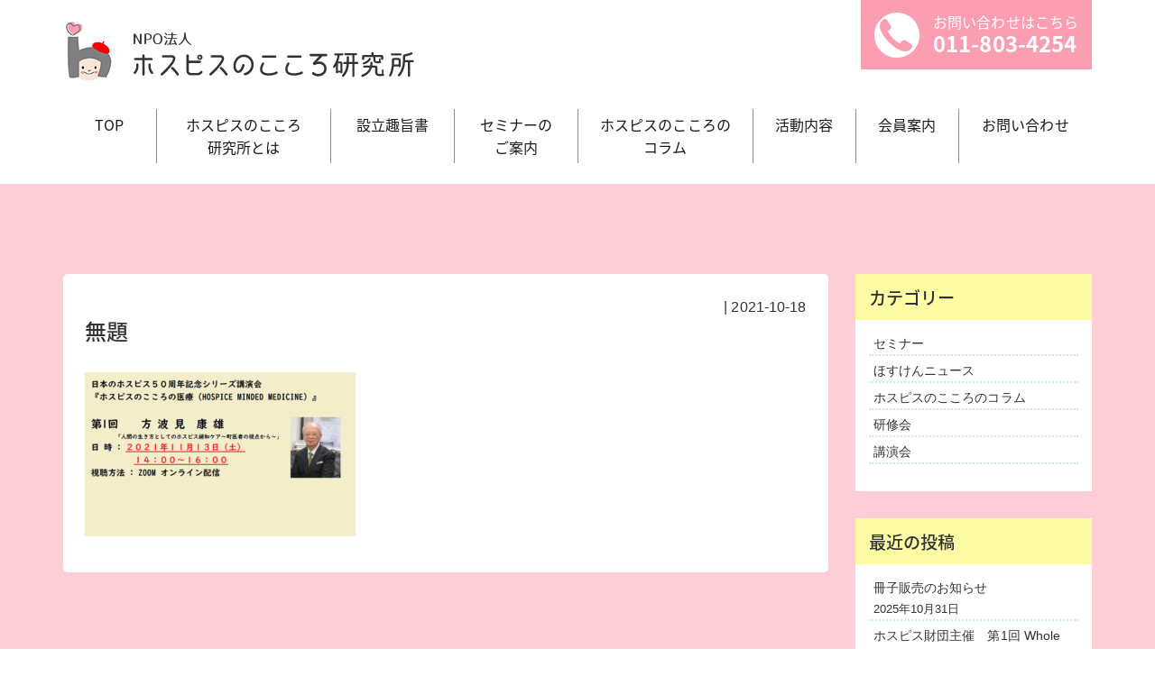

--- FILE ---
content_type: text/html; charset=UTF-8
request_url: https://hospice-kokoro.com/%E7%84%A1%E9%A1%8C-4/
body_size: 7662
content:
<!DOCTYPE html>
<html lang="ja"
	prefix="og: https://ogp.me/ns#" >
<head>
<meta http-equiv="X-UA-Compatible" content="IE=edge,chrome=1">
<meta charset="UTF-8">
<meta name="viewport" content="width=device-width, initial-scale=1.0" />
<meta name="author" content="NPO法人 ホスピスのこころ研究所">

<link rel="shortcut icon" href="">
<!-- BootstrapのCSS読み込み -->
<link rel="stylesheet" href="https://hospice-kokoro.com/wp/wp-content/themes/hospice/lib/css/bootstrap.min.css">
<!-- グリッドシステムCSS読み込み -->
<link rel="stylesheet" href="https://hospice-kokoro.com/wp/wp-content/themes/hospice/lib/css/bootstrap-grid.min.css">
<!-- リセットCSS読み込み -->
<link rel="stylesheet" href="https://hospice-kokoro.com/wp/wp-content/themes/hospice/lib/css/bootstrap-reboot.min.css">

<link rel="stylesheet" href="https://hospice-kokoro.com/wp/wp-content/themes/hospice/style.css" media="all" />
<link rel="alternate" type="application/atom+xml" title="NPO法人 ホスピスのこころ研究所 Atom Feed" href="https://hospice-kokoro.com/feed/atom/" />
<link rel="alternate" type="application/rss+xml" title="NPO法人 ホスピスのこころ研究所 RSS Feed" href="https://hospice-kokoro.com/feed/" />
<link rel="pingback" href="" />
<link href="https://use.fontawesome.com/releases/v5.0.6/css/all.css" rel="stylesheet">

		<!-- All in One SEO 4.1.3.4 -->
		<title>無題 | NPO法人 ホスピスのこころ研究所</title>
		<meta property="og:site_name" content="NPO法人 ホスピスのこころ研究所" />
		<meta property="og:type" content="article" />
		<meta property="og:title" content="無題 | NPO法人 ホスピスのこころ研究所" />
		<meta property="og:image" content="https://hospice-kokoro.com/wp/wp-content/uploads/2021/10/0d40a5e4a645fc6b96e767d64ac0878e-2.png" />
		<meta property="og:image:secure_url" content="https://hospice-kokoro.com/wp/wp-content/uploads/2021/10/0d40a5e4a645fc6b96e767d64ac0878e-2.png" />
		<meta property="og:image:width" content="1170" />
		<meta property="og:image:height" content="708" />
		<meta property="article:published_time" content="2021-10-18T01:54:40Z" />
		<meta property="article:modified_time" content="2021-10-18T01:54:40Z" />
		<meta name="twitter:card" content="summary" />
		<meta name="twitter:domain" content="hospice-kokoro.com" />
		<meta name="twitter:title" content="無題 | NPO法人 ホスピスのこころ研究所" />
		<meta name="twitter:image" content="https://hospice-kokoro.com/wp/wp-content/uploads/2021/10/0d40a5e4a645fc6b96e767d64ac0878e-2.png" />
		<script type="application/ld+json" class="aioseo-schema">
			{"@context":"https:\/\/schema.org","@graph":[{"@type":"WebSite","@id":"https:\/\/hospice-kokoro.com\/#website","url":"https:\/\/hospice-kokoro.com\/","name":"NPO\u6cd5\u4eba \u30db\u30b9\u30d4\u30b9\u306e\u3053\u3053\u308d\u7814\u7a76\u6240","description":"\u30db\u30b9\u30d4\u30b9\u306e\u3053\u3053\u308d\u7814\u7a76\u6240\u306f\u3001\u533b\u7642\u30fb\u4ecb\u8b77\u30fb\u798f\u7949\u95a2\u4fc2\u8005\u30fb\u5e02\u6c11\u306e\u307f\u306a\u3055\u307e\u306b\u5bfe\u3057\u3001\u30db\u30b9\u30d4\u30b9\u7de9\u548c\u30b1\u30a2\u306e\u7cbe\u795e\u3067\u3042\u308b\u300c\u30db\u30b9\u30d4\u30b9\u306e\u3053\u3053\u308d\u300d\u3092\u5e83\u3081\u308b\u305f\u3081\u306e\u6d3b\u52d5\u3092\u884c\u3044\u3001\u3088\u308a\u826f\u3044\u533b\u7642\u3068\u798f\u7949\u3092\u5b9f\u73fe\u3059\u308b\u304a\u624b\u4f1d\u3044\u3092\u3057\u307e\u3059\u3002\u7814\u7a76\u30fb\u8b1b\u6f14\u4f1a\u30fb\u30bb\u30df\u30ca\u30fc\u30fb\u6559\u80b2\u30fb\u4eba\u6750\u80b2\u6210\u3001\u6a5f\u95a2\u7d19\u306a\u3069\u306e\u767a\u520a\u30fb\u767a\u884c","publisher":{"@id":"https:\/\/hospice-kokoro.com\/#organization"}},{"@type":"Organization","@id":"https:\/\/hospice-kokoro.com\/#organization","name":"NPO\u6cd5\u4eba \u30db\u30b9\u30d4\u30b9\u306e\u3053\u3053\u308d\u7814\u7a76\u6240","url":"https:\/\/hospice-kokoro.com\/"},{"@type":"BreadcrumbList","@id":"https:\/\/hospice-kokoro.com\/%e7%84%a1%e9%a1%8c-4\/#breadcrumblist","itemListElement":[{"@type":"ListItem","@id":"https:\/\/hospice-kokoro.com\/#listItem","position":"1","item":{"@type":"WebPage","@id":"https:\/\/hospice-kokoro.com\/","name":"\u30db\u30fc\u30e0","description":"\u30db\u30b9\u30d4\u30b9\u306e\u3053\u3053\u308d\u7814\u7a76\u6240\u306f\u3001\u533b\u7642\u30fb\u4ecb\u8b77\u30fb\u798f\u7949\u95a2\u4fc2\u8005\u30fb\u5e02\u6c11\u306e\u307f\u306a\u3055\u307e\u306b\u5bfe\u3057\u3001\u30db\u30b9\u30d4\u30b9\u7de9\u548c\u30b1\u30a2\u306e\u7cbe\u795e\u3067\u3042\u308b\u300c\u30db\u30b9\u30d4\u30b9\u306e\u3053\u3053\u308d\u300d\u3092\u5e83\u3081\u308b\u305f\u3081\u306e\u6d3b\u52d5\u3092\u884c\u3044\u3001\u3088\u308a\u826f\u3044\u533b\u7642\u3068\u798f\u7949\u3092\u5b9f\u73fe\u3059\u308b\u304a\u624b\u4f1d\u3044\u3092\u3057\u307e\u3059\u3002\u7814\u7a76\u30fb\u8b1b\u6f14\u4f1a\u30fb\u30bb\u30df\u30ca\u30fc\u30fb\u6559\u80b2\u30fb\u4eba\u6750\u80b2\u6210\u3001\u6a5f\u95a2\u7d19\u306a\u3069\u306e\u767a\u520a\u30fb\u767a\u884c","url":"https:\/\/hospice-kokoro.com\/"},"nextItem":"https:\/\/hospice-kokoro.com\/%e7%84%a1%e9%a1%8c-4\/#listItem"},{"@type":"ListItem","@id":"https:\/\/hospice-kokoro.com\/%e7%84%a1%e9%a1%8c-4\/#listItem","position":"2","item":{"@type":"WebPage","@id":"https:\/\/hospice-kokoro.com\/%e7%84%a1%e9%a1%8c-4\/","name":"\u7121\u984c","url":"https:\/\/hospice-kokoro.com\/%e7%84%a1%e9%a1%8c-4\/"},"previousItem":"https:\/\/hospice-kokoro.com\/#listItem"}]},{"@type":"Person","@id":"https:\/\/hospice-kokoro.com\/author\/kokoro\/#author","url":"https:\/\/hospice-kokoro.com\/author\/kokoro\/","name":"kokoro","image":{"@type":"ImageObject","@id":"https:\/\/hospice-kokoro.com\/%e7%84%a1%e9%a1%8c-4\/#authorImage","url":"https:\/\/secure.gravatar.com\/avatar\/3c1071042a60f223ef03407e9bcd6756?s=96&d=mm&r=g","width":"96","height":"96","caption":"kokoro"}},{"@type":"ItemPage","@id":"https:\/\/hospice-kokoro.com\/%e7%84%a1%e9%a1%8c-4\/#itempage","url":"https:\/\/hospice-kokoro.com\/%e7%84%a1%e9%a1%8c-4\/","name":"\u7121\u984c | NPO\u6cd5\u4eba \u30db\u30b9\u30d4\u30b9\u306e\u3053\u3053\u308d\u7814\u7a76\u6240","inLanguage":"ja","isPartOf":{"@id":"https:\/\/hospice-kokoro.com\/#website"},"breadcrumb":{"@id":"https:\/\/hospice-kokoro.com\/%e7%84%a1%e9%a1%8c-4\/#breadcrumblist"},"author":"https:\/\/hospice-kokoro.com\/author\/kokoro\/#author","creator":"https:\/\/hospice-kokoro.com\/author\/kokoro\/#author","datePublished":"2021-10-18T01:54:40+09:00","dateModified":"2021-10-18T01:54:40+09:00"}]}
		</script>
		<!-- All in One SEO -->

<link rel='dns-prefetch' href='//ajax.googleapis.com' />
<link rel='dns-prefetch' href='//yubinbango.github.io' />
<link rel='dns-prefetch' href='//s.w.org' />
		<script type="text/javascript">
			window._wpemojiSettings = {"baseUrl":"https:\/\/s.w.org\/images\/core\/emoji\/13.1.0\/72x72\/","ext":".png","svgUrl":"https:\/\/s.w.org\/images\/core\/emoji\/13.1.0\/svg\/","svgExt":".svg","source":{"concatemoji":"https:\/\/hospice-kokoro.com\/wp\/wp-includes\/js\/wp-emoji-release.min.js"}};
			!function(e,a,t){var n,r,o,i=a.createElement("canvas"),p=i.getContext&&i.getContext("2d");function s(e,t){var a=String.fromCharCode;p.clearRect(0,0,i.width,i.height),p.fillText(a.apply(this,e),0,0);e=i.toDataURL();return p.clearRect(0,0,i.width,i.height),p.fillText(a.apply(this,t),0,0),e===i.toDataURL()}function c(e){var t=a.createElement("script");t.src=e,t.defer=t.type="text/javascript",a.getElementsByTagName("head")[0].appendChild(t)}for(o=Array("flag","emoji"),t.supports={everything:!0,everythingExceptFlag:!0},r=0;r<o.length;r++)t.supports[o[r]]=function(e){if(!p||!p.fillText)return!1;switch(p.textBaseline="top",p.font="600 32px Arial",e){case"flag":return s([127987,65039,8205,9895,65039],[127987,65039,8203,9895,65039])?!1:!s([55356,56826,55356,56819],[55356,56826,8203,55356,56819])&&!s([55356,57332,56128,56423,56128,56418,56128,56421,56128,56430,56128,56423,56128,56447],[55356,57332,8203,56128,56423,8203,56128,56418,8203,56128,56421,8203,56128,56430,8203,56128,56423,8203,56128,56447]);case"emoji":return!s([10084,65039,8205,55357,56613],[10084,65039,8203,55357,56613])}return!1}(o[r]),t.supports.everything=t.supports.everything&&t.supports[o[r]],"flag"!==o[r]&&(t.supports.everythingExceptFlag=t.supports.everythingExceptFlag&&t.supports[o[r]]);t.supports.everythingExceptFlag=t.supports.everythingExceptFlag&&!t.supports.flag,t.DOMReady=!1,t.readyCallback=function(){t.DOMReady=!0},t.supports.everything||(n=function(){t.readyCallback()},a.addEventListener?(a.addEventListener("DOMContentLoaded",n,!1),e.addEventListener("load",n,!1)):(e.attachEvent("onload",n),a.attachEvent("onreadystatechange",function(){"complete"===a.readyState&&t.readyCallback()})),(n=t.source||{}).concatemoji?c(n.concatemoji):n.wpemoji&&n.twemoji&&(c(n.twemoji),c(n.wpemoji)))}(window,document,window._wpemojiSettings);
		</script>
		<style type="text/css">
img.wp-smiley,
img.emoji {
	display: inline !important;
	border: none !important;
	box-shadow: none !important;
	height: 1em !important;
	width: 1em !important;
	margin: 0 .07em !important;
	vertical-align: -0.1em !important;
	background: none !important;
	padding: 0 !important;
}
</style>
	<link rel='stylesheet' id='wp-block-library-css'  href='https://hospice-kokoro.com/wp/wp-includes/css/dist/block-library/style.min.css?ver=5.8.12' type='text/css' media='all' />
<link rel='stylesheet' id='foobox-free-min-css'  href='https://hospice-kokoro.com/wp/wp-content/plugins/foobox-image-lightbox/free/css/foobox.free.min.css?ver=2.7.16' type='text/css' media='all' />
<script type='text/javascript' src='//ajax.googleapis.com/ajax/libs/jquery/2.1.1/jquery.min.js' id='jquery-js'></script>
<script type='text/javascript' src='https://hospice-kokoro.com/wp/wp-content/themes/hospice/lib/js/bootstrap.min.js' id='bootstrap-js'></script>
<script type='text/javascript' src='https://hospice-kokoro.com/wp/wp-content/themes/hospice/lib/js/popper.min.js' id='popper-js'></script>
<script type='text/javascript' src='https://hospice-kokoro.com/wp/wp-content/themes/hospice/js/pagetop.js' id='pagetop-js'></script>
<script type='text/javascript' src='https://hospice-kokoro.com/wp/wp-content/themes/hospice/js/tel.js' id='tel-js'></script>
<script type='text/javascript' id='foobox-free-min-js-before'>
/* Run FooBox FREE (v2.7.16) */
var FOOBOX = window.FOOBOX = {
	ready: true,
	disableOthers: false,
	o: {wordpress: { enabled: true }, countMessage:'image %index of %total', excludes:'.fbx-link,.nofoobox,.nolightbox,a[href*="pinterest.com/pin/create/button/"]', affiliate : { enabled: false }},
	selectors: [
		".gallery", ".wp-block-gallery", ".wp-caption", ".wp-block-image", "a:has(img[class*=wp-image-])", ".foobox"
	],
	pre: function( $ ){
		// Custom JavaScript (Pre)
		
	},
	post: function( $ ){
		// Custom JavaScript (Post)
		
		// Custom Captions Code
		
	},
	custom: function( $ ){
		// Custom Extra JS
		
	}
};
</script>
<script type='text/javascript' src='https://hospice-kokoro.com/wp/wp-content/plugins/foobox-image-lightbox/free/js/foobox.free.min.js' id='foobox-free-min-js'></script>
<link rel="https://api.w.org/" href="https://hospice-kokoro.com/wp-json/" /><link rel="alternate" type="application/json" href="https://hospice-kokoro.com/wp-json/wp/v2/media/1409" /><link rel="alternate" type="application/json+oembed" href="https://hospice-kokoro.com/wp-json/oembed/1.0/embed?url=https%3A%2F%2Fhospice-kokoro.com%2F%25e7%2584%25a1%25e9%25a1%258c-4%2F" />
<link rel="alternate" type="text/xml+oembed" href="https://hospice-kokoro.com/wp-json/oembed/1.0/embed?url=https%3A%2F%2Fhospice-kokoro.com%2F%25e7%2584%25a1%25e9%25a1%258c-4%2F&#038;format=xml" />

<link rel="stylesheet" href="https://hospice-kokoro.com/wp/wp-content/plugins/count-per-day/counter.css" type="text/css" />
<script>
    jQuery(function($) {
        $('.mw_wp_form form').attr('class', 'h-adr');
    });
</script>

</head>

<body class="attachment attachment-template-default single single-attachment postid-1409 attachmentid-1409 attachment-png metaslider-plugin">

<header class="container">
	<div class="d-md-flex justify-content-between">
		<h1 class="col-xs">
			<a href="https://hospice-kokoro.com">
				<img class="img-fluid d-block over" src="https://hospice-kokoro.com/wp/wp-content/themes/hospice/images/logo01.png" alt="NPO法人 ホスピスのこころ研究所">
			</a>
		</h1>

		<div class="contact-box col-xs">
			<div class="tel-area">
        お問い合わせはこちら
        <span>011-803-4254</span>
			</div>
		</div>
	</div>
  <div id="link" class="navi-area">
  <nav class="navbar navbar-expand-md navbar-light">
    <button class="navbar-toggler" type="button" data-toggle="collapse" data-target="#navbarNav4" aria-controls="navbarNav4" aria-expanded="false" aria-label="Toggle navigation">
      <span class="navbar-toggler-icon"></span>
      <span class="">menu</span>
    </button>

    <div class="collapse navbar-collapse" id="navbarNav4">
      <ul class="navbar-nav flex-wrap">
        <li class="nav-item active">
          <a class="nav-link" href="https://hospice-kokoro.com">TOP</a>
        </li>
        <li class="nav-item active">
          <a class="nav-link" href="https://hospice-kokoro.com/#about">ホスピスのこころ<span class="tb-br">研究所とは</span></a>
        </li>
        <li class="nav-item active">
          <a class="nav-link" href="https://hospice-kokoro.com/prospectus">設立趣旨書</a>
        </li>
        <li class="nav-item active">
          <a class="nav-link" href="https://hospice-kokoro.com/#seminar">セミナーの<span class="tb-br">ご案内</span></a>
        </li>
        <li class="nav-item active">
          <a class="nav-link" href="https://hospice-kokoro.com/category/kokoro-column">ホスピスのこころの<span class="tb-br">コラム</span></a>
        </li>
        <li class="nav-item active">
          <a class="nav-link" href="https://hospice-kokoro.com/#activity">活動内容</a>
        </li>
        <li class="nav-item active">
          <a class="nav-link" href="https://hospice-kokoro.com/#member">会員案内</a>
        </li>
        <li class="nav-item active">
          <a class="nav-link" href="https://hospice-kokoro.com/#inquiry">お問い合わせ</a>
        </li>
      </ul>
    </div>
  </nav>
</div>
</header>

<div class="inner-news">
<div class="container">

	<div class="d-md-flex row">
	  <article class="col-md-9 col-12 mb-5">
      <section class="news-content mb-5 p-4">
          					<div class="text-right"> | 2021-10-18</div>
					<h2 class="pb-4 f-24-2">無題</h2>
          <div class="block-s">
						              <p class="attachment"><a href='https://hospice-kokoro.com/wp/wp-content/uploads/2021/10/0d40a5e4a645fc6b96e767d64ac0878e-2.png'><img width="300" height="182" src="https://hospice-kokoro.com/wp/wp-content/uploads/2021/10/0d40a5e4a645fc6b96e767d64ac0878e-2-300x182.png" class="attachment-medium size-medium" alt="" loading="lazy" srcset="https://hospice-kokoro.com/wp/wp-content/uploads/2021/10/0d40a5e4a645fc6b96e767d64ac0878e-2-300x182.png 300w, https://hospice-kokoro.com/wp/wp-content/uploads/2021/10/0d40a5e4a645fc6b96e767d64ac0878e-2-1024x620.png 1024w, https://hospice-kokoro.com/wp/wp-content/uploads/2021/10/0d40a5e4a645fc6b96e767d64ac0878e-2-370x225.png 370w, https://hospice-kokoro.com/wp/wp-content/uploads/2021/10/0d40a5e4a645fc6b96e767d64ac0878e-2-768x465.png 768w, https://hospice-kokoro.com/wp/wp-content/uploads/2021/10/0d40a5e4a645fc6b96e767d64ac0878e-2.png 1170w" sizes="(max-width: 300px) 100vw, 300px" /></a></p>
          </div>

                </section>
	  </article>
		<div class="col-md-3 col-12">
			<div class="sidebar">
    <div class="box1"><div id="categories-2" class="widget widget_categories"><h3>カテゴリー</h3>
			<ul>
					<li class="cat-item cat-item-3"><a href="https://hospice-kokoro.com/category/seminar/">セミナー</a>
</li>
	<li class="cat-item cat-item-1"><a href="https://hospice-kokoro.com/category/news/">ほすけんニュース</a>
</li>
	<li class="cat-item cat-item-8"><a href="https://hospice-kokoro.com/category/kokoro-column/">ホスピスのこころのコラム</a>
</li>
	<li class="cat-item cat-item-5"><a href="https://hospice-kokoro.com/category/workshop/">研修会</a>
</li>
	<li class="cat-item cat-item-4"><a href="https://hospice-kokoro.com/category/lecture/">講演会</a>
</li>
			</ul>

			</div></div>
		<div class="box1"><div id="recent-posts-2" class="widget widget_recent_entries">
		<h3>最近の投稿</h3>
		<ul>
											<li>
					<a href="https://hospice-kokoro.com/2025/10/31/%e5%86%8a%e5%ad%90%e8%b2%a9%e5%a3%b2%e3%81%ae%e3%81%8a%e7%9f%a5%e3%82%89%e3%81%9b/">冊子販売のお知らせ</a>
											<span class="post-date">2025年10月31日</span>
									</li>
											<li>
					<a href="https://hospice-kokoro.com/2025/07/29/%e3%83%9b%e3%82%b9%e3%83%94%e3%82%b9%e8%b2%a1%e5%9b%a3%e4%b8%bb%e5%82%ac%e3%80%80%e7%ac%ac1%e5%9b%9e-whole-person-care%e3%82%bb%e3%83%9f%e3%83%8a%e3%83%bc%e3%81%ae%e3%81%94%e6%a1%88%e5%86%85/">ホスピス財団主催　第1回 Whole Person Careセミナーのお知らせ</a>
											<span class="post-date">2025年7月29日</span>
									</li>
											<li>
					<a href="https://hospice-kokoro.com/2025/05/12/%e5%89%8d%e9%87%8e%e5%ae%8f%e3%81%aemind-and-heart%e3%80%80%e7%ac%ac8%e5%9b%9e/">前野宏のMind and Heart　第8回</a>
											<span class="post-date">2025年5月12日</span>
									</li>
											<li>
					<a href="https://hospice-kokoro.com/2025/03/18/%e7%97%85%e8%80%85%e3%82%92%e6%94%af%e3%81%88%e3%82%8b%e9%9f%b3%e6%a5%bd%e3%80%80%e8%ac%9b%e6%bc%94%ef%bc%86%e3%82%b3%e3%83%b3%e3%82%b5%e3%83%bc%e3%83%88/">病者を支える音楽　講演＆コンサート</a>
											<span class="post-date">2025年3月18日</span>
									</li>
											<li>
					<a href="https://hospice-kokoro.com/2024/06/14/%e6%96%b9%e6%b3%a2%e8%a6%8b-%e5%ba%b7%e9%9b%84-%e5%85%88%e7%94%9f%e3%80%8c%e5%8c%bb%e7%99%82%e3%81%a8%e3%81%af%e4%bd%95%e3%81%8b%e3%80%8d%e5%87%ba%e7%89%88%e8%a8%98%e5%bf%b5%e8%ac%9b%e6%bc%94%e4%bc%9a/">方波見 康雄 先生「医療とは何か」出版記念講演会開催のお知らせ</a>
											<span class="post-date">2024年6月14日</span>
									</li>
					</ul>

		</div></div></div>
		</div>
	</div>
</div>
</div>

<footer class="">
  <ul class="d-md-flex container pb-5 pt-5">
		<li class="col-md-4 pb-2">
      <a href="https://sapporominami.com/" target="_blank">
        <img class="img-fluid mx-auto d-block over" src="https://hospice-kokoro.com/wp/wp-content/themes/hospice/images/banner01.jpg" alt="医療法人徳州会 札幌南徳州会病院">
      </a>
    </li>
		<li class="col-md-4 pb-2">
      <a href="https://homecare-sapporo.com/" target="_blank">
        <img class="img-fluid mx-auto d-block over" src="https://hospice-kokoro.com/wp/wp-content/themes/hospice/images/banner02.jpg" alt="在宅緩和ケア診療所 ホームケアクリニック札幌">
      </a>
    </li>
		<li class="col-md-4 pb-2">
      <a href="https://www.facebook.com/NPO%E6%B3%95%E4%BA%BA-%E3%83%9B%E3%82%B9%E3%83%94%E3%82%B9%E3%81%AE%E3%81%93%E3%81%93%E3%82%8D%E7%A0%94%E7%A9%B6%E6%89%80-241753893237745/" target="_blank">
        <img class="img-fluid mx-auto d-block over" src="https://hospice-kokoro.com/wp/wp-content/themes/hospice/images/banner03.jpg" alt="NPO法人 ホスピスのこころ研究所 facebook">
      </a>
    </li>
  </ul>


    <div class="footerLower container">
      <small>NPO法人 ホスピスのこころ研究所公式ホームページに掲載されている文章、写真等に関する諸権利は原則としてNPO法人 ホスピスのこころ研究所に帰属しています。<br>ただし、一部の写真の著作権などについては原著作者が所有しています。</small>
      <ul class="d-flex justify-content-center other-link">
        <li><a href="https://hospice-kokoro.com/privacy-policy">個人情報保護方針</a></li>
        <li><a href="https://hospice-kokoro.com/about-link">リンクについて</a></li>
      </ul>
        <address>Copyright&copy; 2018?2026 <a href="https://hospice-kokoro.com">NPO法人 ホスピスのこころ研究所</a> All Rights Reserved. Produceds by <a href="https://www.b-faith.com/" target="_blank">B-faith.lnc</a> - <a href="https://hokkaido.build-faith.com/" target="_blank">hokkaido navi</a></address>
    </div>
</footer>

<p class="pagetop"><a href="#"><i class="fas fa-angle-up"></i></a></p>



<script type='text/javascript' src='//yubinbango.github.io/yubinbango/yubinbango.js' id='yubinbango-js'></script>
<script type='text/javascript' src='https://hospice-kokoro.com/wp/wp-includes/js/wp-embed.min.js' id='wp-embed-js'></script>
    <script type="text/javascript">
        jQuery(document).ready(function ($) {

            for (let i = 0; i < document.forms.length; ++i) {
                let form = document.forms[i];
				if ($(form).attr("method") != "get") { $(form).append('<input type="hidden" name="rOIvBEQDjVy" value="Bz.olDM6QyfJ[Hjn" />'); }
if ($(form).attr("method") != "get") { $(form).append('<input type="hidden" name="YouSEtJ_FxApZU" value="1bi9wgkM" />'); }
            }

            $(document).on('submit', 'form', function () {
				if ($(this).attr("method") != "get") { $(this).append('<input type="hidden" name="rOIvBEQDjVy" value="Bz.olDM6QyfJ[Hjn" />'); }
if ($(this).attr("method") != "get") { $(this).append('<input type="hidden" name="YouSEtJ_FxApZU" value="1bi9wgkM" />'); }
                return true;
            });

            jQuery.ajaxSetup({
                beforeSend: function (e, data) {

                    if (data.type !== 'POST') return;

                    if (typeof data.data === 'object' && data.data !== null) {
						data.data.append("rOIvBEQDjVy", "Bz.olDM6QyfJ[Hjn");
data.data.append("YouSEtJ_FxApZU", "1bi9wgkM");
                    }
                    else {
                        data.data = data.data + '&rOIvBEQDjVy=Bz.olDM6QyfJ[Hjn&YouSEtJ_FxApZU=1bi9wgkM';
                    }
                }
            });

        });
    </script>
	
<script>
$(function(){
  // 全てのアンカータグを対象にする
  $('a').click(function(e){
    var anchor = $(this),
        href = anchor.attr('href'),
        pagename = window.location.href;

    // 現在のurlのハッシュ以降を削除
    pagename = pagename.replace(/#.*/,'');

    // リンク先のurlから現在の表示中のurlを削除
    href = href.replace( pagename , '' );

    if( href.search(/^#/) >= 0 ){
      // 整形したリンクがページ内リンクの場合はページ無いスクロールの対象とする
      // 通常の遷移処理をキャンセル
      e.preventDefault();
      var speed = 500;
      // 前段階で整形したhrefを使用する
      // var href= $(this).attr("href");
      var target = $(href == "#" || href == "" ? 'html' : href);
      var position = target.offset().top;
      $("html, body").animate({scrollTop:position}, speed, "swing");

      // ロケーションバーの内容を書き換え
      location.hash = href ;
      return false;
    }
  });
});
</script>

<script src="https://hospice-kokoro.com/wp/wp-content/themes/hospice/js/fixHeight.js"></script>

<script src="//yubinbango.github.io/yubinbango/yubinbango.js" charset="UTF-8"></script>

</body>
</html>


--- FILE ---
content_type: text/css
request_url: https://hospice-kokoro.com/wp/wp-content/themes/hospice/style.css
body_size: 5099
content:
@charset "utf-8";
/*
Theme Name: ホスピスのこころ研究所
Theme URI: http://www.b-faith.com/
Description: Build-Faith theme
Version: 346.1.15
Author: B-faith
Author URI: http://www.b-faith.com/
Tags: simple

    B-faith
     http://www.b-faith.com/

*/

@import url(https://fonts.googleapis.com/earlyaccess/notosansjapanese.css);
@import url(https://fonts.googleapis.com/css?family=Open+Sans:400,700,800);
@import 'https://fonts.googleapis.com/css?family=Anton';

*{margin:0;padding:0;}

html{
    height: 100%;
    font-size:16px;
}

body{
	font: 1rem/1.6 "メイリオ","Meiryo",arial,"ヒラギノ角ゴ Pro W3","Hiragino Kaku Gothic Pro","游ゴシック体","Yu Gothic", YuGothic,Osaka,"ＭＳ Ｐゴシック","MS PGothic",Sans-Serif;
    height: 100%;
	color: #323232;
	letter-spacing: .1px;
  background: #fff;
}

a{
	color: #323232;
	transition: 0.5s;
	-webkit-transition: 0.5s;
	-moz-transition: 0.5s;
	-o-transition: 0.5s;
	-ms-transition: 0.5s;
}

a:hover{color:#66c099;text-decoration:none;}
a:active, a:focus {outline: 0;}

a:hover img.over {
	opacity: 0.5;
	filter: alpha(opacity=50);
	-ms-filter: "alpha( opacity=50 )";
	transition: 0.5s;
	-webkit-transition: 0.5s;
	-moz-transition: 0.5s;
	-o-transition: 0.5s;
	-ms-transition: 0.5s;
}

img{border:0;}

.radius{border-radius: 30px;}

.top-radius{
  border-top-left-radius: 50%;
  border-top-right-radius: 50%;
}

/* メディアに挿入で必要 */
.aligncenter {
    margin: 0 auto;
    display: block;
}

.alignright {
    float: right;
    margin: 0.5em 0 0.5em 1em;
}

.alignleft {
    float: left;
    margin: 0.5em 1em 0.5em 0;
}
/* //end */

hr {
	border-width: 1px 0px 0px 0px;
	border-style: dotted;
	border-color: #cccccc;
	height: 1px;
	margin: 20px 0 15px 0;
	clear: both;
}

.dp-block {
    display: block;
}

.none {
	display: none;
}

.no-gutter > [class*='col-'],
.no-gutter {
    padding-right:0;
    padding-left:0;
}

.eye-img{
  display: block;
  width: 100%;
  height: 400px;
  background-position: center;
  background-size: cover;
}

a:hover .eye-img{opacity: 0.5;}

img{
  -webkit-touch-callout:none;
  -webkit-user-select:none;
  -moz-touch-callout:none;
  -moz-user-select:none;
  touch-callout:none;
  user-select:none;
}

.br{display: block;}


/*******************************
全体
*******************************/
.container {
  max-width: 1170px;
}

.max970{
  max-width: 970px;
  margin-left: auto;
  margin-right: auto;
}

.max630{
  max-width: 630px;
  margin-left: auto;
  margin-right: auto;
  padding-left: 15px;
  padding-right: 15px;
}

/*******************************
/* ヘッダー
*******************************/
header{

}

h1{padding-top: 20px;}

.tel-area{
  background-color: #fb9eb1;
  background-image: url(images/tel-img.png);
  background-repeat: no-repeat;
  background-position: 15px center;
  padding: 15px 15px 15px 80px;
  color: #fff;
  line-height: 1.2;
}

.tel-area span{
  display: block;
  font-size:1.5rem;
  font-weight: bold;
}

/************************************
/* メインナビゲーション
************************************/
.navbar{padding: .5rem 0;}

.navbar-nav > li > a {
  margin-bottom: 0;
  padding: 5px;
}

nav ul{
	margin: 0 auto;
  width: 100%;
  padding: 15px 0;
}

nav ul li{  border-left: 1px solid #8f8a8b;}

nav ul li:nth-child(1){
  width: 9%;
  border-left: 0;
}

nav ul li:nth-child(2){width: 17%;}
nav ul li:nth-child(3){width: 12%;}
nav ul li:nth-child(4){width: 12%;}
nav ul li:nth-child(5){width: 17%;}
nav ul li:nth-child(6){width: 10%;}
nav ul li:nth-child(7){width: 10%;}
nav ul li:nth-child(8){width: 13%;}



nav ul a{
	text-decoration: none;
	display: block;
	width:100%;
  text-align: center;
}

nav ul a:hover{opacity: 0.5;}

.tb-br{display: block;}


#metaslider_container_49{overflow: hidden;}


/*************
/* 見出し
*************/
h1, h2, h3, nav, .tel-area{
    font-family: 'Noto Sans Japanese', serif;
}


/*************
/* リスト
*************/
ul li, ol li{list-style: none;}

/*************
/* about
*************/

.bg-nami{
  background-color: #fffca6;
  background-image: url(images/bg-sankaku01.png),url(images/bg-nami.jpg);
  background-repeat: no-repeat,repeat-x;
  background-position: 50% 0, 50% 100%;
  padding: 60px 0 30px;;
}

.work-list li{
  background: #fffed3 url(images/bg-fffca6.gif) repeat-x 0 0;
  width: 23%;
  margin: 0 1% 30px;
  padding: 0 15px;
}

.work-list li p{
  text-align: center;
  margin: 15px 0 30px;;
}

/*************
/* seminar
*************/
.seminar-h3{
  text-align: center;
  background: #f2ac5a;
  color: #fff;
  border-radius: 2px;
  padding: 10px;
}

.card {border: 0;}

.card-title{
  font-size: 1.1rem;
  font-weight: bold;
  line-height: 1.6;
}

.card-body {background: #fff5f7;}

.push01{
  display: block;
  text-align: center;
  border-radius: 30px;
  border: 2px solid #fb9eb1;
  padding: 5px 10px 3px;
  background-color: #fffafb;
  font-weight: bold;
}

.push01:hover,.push02:hover{
  background-color: #fb9eb1;
  color: #fff;
}

.push02{
  display: block;
  text-align: center;
  background: #f2ac5a;
  color: #fff;
  border-radius: 10px;
  padding: 5px 10px 3px;
}

.push02 span{
  background: url(images/bg-ya01.png) no-repeat 100% 46%;
  padding-right: 20px;
}

.bg-66c099{background-color: #66c099;}
.bg-62ade6{background-color: #62ade6;}

.bg-fb9eb1{
  background-color: #fb9eb1;
  width: 200px;
  margin-left: auto;
}

.bg-fb9eb1:hover{opacity: 0.5;}

.fuki {
 	position: relative;
	display: block;
 	margin: 1.5em 0;
	padding: 15px;
	min-width: 120px;
 	max-width: 100%;
 	color: #555;
	font-size: 16px;
	background: #fffca6;
	border-radius: 15px;
  text-align: center;
}

.fuki:before{
	content: "";
	position: absolute;
	top: 100%;
	left: 50%;
 	margin-left: -15px;
	border: 15px solid transparent;
	border-top: 15px solid #fffca6;
}

.fuki h3 {
	margin: 0;
	padding: 0;
  font-size: 1.5rem;
  color: #fb9eb1;
}

.news-ul li{
  border-bottom: 2px dashed #c6f0e7;
  padding: 5px;
}

.news_date{padding-right: 15px;}



/*************
/* activity
*************/

.fuki2 {
  position: relative;
  display: inline-block;
  margin: 3em 0;
  padding: 0 10px 20px;
  width: 100%;
  font-size: 16px;
  background: #FFF;
  border-bottom: solid 4px #fb9eb1;
  box-sizing: border-box;
  text-align: center;
}

.fuki2:before{
  content: "";
  position: absolute;
  bottom: -56px;
  left: 50%;
  margin-left: -30px;
  border: 30px solid transparent;
  border-top: 30px solid #FFF;
  z-index: 2;
}

.fuki2:after{
  content: "";
  position: absolute;
  bottom: -60px;
  left: 50%;
  margin-left: -28px;
  border: 28px solid transparent;
  border-top: 28px solid #fb9eb1;
  z-index: 1;
}

.fuki2 h2 {
	margin: 0;
	padding: 0;
}

.riji-box{
  background: #fffca6;
  padding: 15px;
  max-width: 270px;
  margin: auto;
}

.prospectus .riji-box{
  background: #fff;
}

.f-24{
  font-size: 1.5rem;
  padding-left: 15px;
}

.f-14{font-size: 0.8rem;}


.work-dl dd{
  width: 60%;
 	position: relative;
	display: block;
 	margin: 0 0 10px;
	padding: 15px 15px 15px 30px;
  border:2px solid #fb9eb1;
}

.work-dl dd:before{
	content: "";
	position: absolute;
	top: 50%;
	left: 0%;
 	margin-top: -15px;
	border: 15px solid transparent;
	border-left: 15px solid #fb9eb1;
}

.work-dl dt{
  width: 40%;
  margin: 0 0 10px 0;
  background: #fb9eb1;
  padding: 17px;
  color: #fff;
}

.gaiyo{background: #fdced8;}

.bg-yakuin{
  background: url(images/bg-yakuin.jpg) no-repeat 50% 30%;
  background-size: cover;
}

.gaiyo table {
    border-collapse: separate;
    border-spacing: 0.8em;
}

.gaiyo table th{
  width: 30%;
  background-color: #fff5f7;
  text-align: center;
  padding: 5px 5px 3px;
}

.gaiyo table td{
  width: 70%;
  padding: 5px 5px 3px;
}

/*************
/* member
*************/
.sankai{
  background: #fdced8;
  padding: 30px 30px 20px;
  margin: auto;
}

.sankai table{
  width: 100%;
  margin-bottom: 30px;
}

.sankai table th,.sankai table td{
  border: 2px solid #fff;
  text-align: center;
  padding: 5px 5px 3px;
}

.sankai table th{width: 40%;}
.sankai table td{width: 60%;}

.dl-btn{
  display: block;
  background: #fb9eb1;
  padding: 10px 15px;
  color: #fff;
  text-align: center;
  margin-top: 15px;
  border-radius: 30px;
}

/*************
/* inquiry
*************/
#inquiry,.inner{
  background: #fffca6;
  padding: 100px 0;
}

.tel{
  background: #fff url(images/tel02.png) no-repeat 30px 50%;
  padding: 30px 30px 20px 90px;
  margin-bottom: 30px;
}

.tel-time{line-height: 1.3;}

.number{
  font-size: 2rem;
  font-weight: bold;
  padding-left: 20px;
}

.mail-box{
  background: #fff;
  padding: 30px 30px 20px;
}

.mail-icon{
  background: url(images/mail.png) no-repeat 0 50%;
  padding: 10px 10px 10px 60px;
}


/*************
/* privacy-policy
*************/
.privacy dt{
  border-bottom: 2px solid #fb9eb1;
  padding-bottom: 5px;
  margin-bottom: 10px;
  padding-top: 30px;
}

.privacy dd{
  margin-bottom: 30px;
}

.privacy dd ul li{
  list-style: disc outside;
  margin-left: 20px;
}

/*************
/* about-link
*************/
.link-h3{
  font-size: 1.2rem;
  border-bottom: 2px solid #fb9eb1;
  padding-bottom: 5px;
  margin-bottom: 10px;
  padding-top: 30px;
}

.link-at li{
  list-style: disc outside;
  padding: 5px 0;
  margin-left: 20px;
}

/*************
/* category
*************/
.inner-news{
  background: #fdced8;
  padding: 100px 0;
}

.news-content{
  background: #fff;
  border-radius: 5px;
}

.f-24-2{font-size: 1.5rem;}

dl.info dt {
  width: 30%;
  border-left: 10px solid #fb9eb1;
  margin-bottom: 10px;
  padding: 10px;
  background: #fff5f7;
}

dl.info dd {
  width: 70%;
  margin-bottom: 10px;
  background: #fff5f7;
  padding: 10px;
  border-left: 2px dotted #fb9eb1;
}

/*************
サイド（右側）コンテンツ
*************/
.sidebar p{margin-bottom:20px;}
.sidebar ul{margin-bottom:10px;}
.sidebar li a{display: block;}

.sidebar .box1{margin-bottom: 30px;}

.sidebar h3{
  background-color:#fffca6;
  padding: 15px 15px 13px;
  font-size: 1.2rem;
  margin: 0;
}

.sidebar ul{
  background: #fff;
  font-size: 0.9rem;
  padding: 10px 15px 30px;;
}

.sidebar ul li{
  border-bottom: 2px dotted #c6f0e7;
  padding: 5px 5px 0;
}

.sidebar ul li a{  display: block;}

.sidebar ul li span{ font-size: 0.8rem;}


/*******************************
/* フッター
*******************************/
footer{
  padding-top: 30px;
}

small{
  display: block;
  font-size: 0.7rem;
  text-align: center;
  margin-bottom: 15px;
}

.other-link li a{
  display: block;
  padding: 2px 10px;
  font-size: 0.8rem;
  color: #66c099;
}

.other-link li a:hover{color: #ccc;}

.other-link li:first-child{border-right: 1px solid #ccc;}

address,address a{
  margin: 0;
  color: #252525;
  font-size: 0.8rem;
  text-align: center;
}
/*************
テーブル
*************/


/*******************************
/* MW WP Form
*******************************/

.mw_wp_form input[type="text"],.mw_wp_form textarea{
  width: 100%;
  padding: 5px;
}

.mw_wp_form .max300 input[type="text"]{
  max-width: 300px;
  background: #c6f0e7;
  border: 0;
}

.mw_wp_form input[type="text"], .mw_wp_form textarea {
  background: #c6f0e7;
  border: 0;
}

.mw_wp_form dt{font-weight:normal;}
.mail-box .mw_wp_form dt{border-bottom: 2px dotted #c6f0e7;}

.mw_wp_form dd{margin-bottom: 15px;}

.mw_wp_form input[type="submit"]{
  cursor: pointer;
  padding: 10px 30px;
  background: #fb9eb1;
  color: #fff;
  border: 0;
  border-radius: 10px;
  width: 100%;
}

.mw_wp_form input[type="submit"]:hover{
  background-color: #66c099;
}

.check{
  background-color: #e86055;
  color: #fff;
  font-size: 0.7rem;
  padding: 0 10px;
  margin-left: 15px;
  font-weight: normal;
  vertical-align: middle;
}

/*******************************
/* ページャー
*******************************/
.pager{
	text-align:center;
}
a.page-numbers,
.pager .current{
	background:rgba(0,0,0,0.02);
	border:solid 1px rgba(0,0,0,0.1);
	border-radius:5px;
	padding:5px 8px;
	margin:0 2px;
}
.pager .current{
	background:rgba(0,0,0,1);
	border:solid 1px rgba(0,0,0,1);
	color:rgba(255,255,255,1);
}


/*******************************
/* google map
*******************************/
iframe{
  border: 0;
  border-radius: 15px;
}

/*******************************
/* topへ戻る
*******************************/
.pagetop {
	display: none;
	position: fixed;
	bottom: 5%;
	right: 5%;
}
.pagetop a {
	display: block;
	width: 50px;
	height: 50px;
	background-color: #333;
	border-radius: 50px;
	text-align: center;
	color: #F4F2F0;
	font-size: 25px;
	text-decoration: none;
	opacity: 0.6;
    filter: alpha(opacity=60);
    -ms-filter: "alpha( opacity=60 )";
}

.pagetop a .fa-angle-up {
  padding-top: 5px;
  font-size: 2.5rem;
}



/*******************************
max-width 1170px
*******************************/
@media(max-width:1170px) {
  .slider {
      position: relative;
  }
  .slider:before {
      content:"";
      display: block;
      padding-top:45%; /* 高さを幅の%に固定 */
  }

  .bg-slider{
    height: auto;
    position: absolute;
    top: 0;
    left: 0;
    bottom: 0;
    right: 0;
  }
}

/*******************************
max-width 991px
*******************************/
@media(max-width:991px) {
  nav ul li:nth-child(1),
  nav ul li:nth-child(2),
  nav ul li:nth-child(3),
  nav ul li:nth-child(4),
  nav ul li:nth-child(5),
  nav ul li:nth-child(6),
  nav ul li:nth-child(7),
  nav ul li:nth-child(8){
    width: 25%;
    margin-bottom: 10px;
    margin-top: 10px;
  }

  nav ul li:nth-child(5){border: 0;}

  .work-list li{
    width: 48%;
  }

  .bg-yakuin {
    background: url(images/bg-yakuin.jpg) no-repeat 50% 30%;
    background-size: cover;
    height: 350px;
  }

  small{
    text-align: left;
  }
}
/*******************************
min-width768px  max-width 1024px

@media(min-width: 768px) and (max-width:1200px){
body{
	min-width: 1200px;
}
    .inner,
    .container {
        min-width: 1140px;
    }
}
*******************************/

/*******************************
min-width 769px
*******************************/
@media(min-width:769px){
    .pcnone {
        display: none;
    }

}

/*******************************
max-width 767px
*******************************/
@media(max-width:767px){
  .navbar {
    padding: .5rem 0;
  }

  .navbar-toggler {
    width: 100%;
    background-color: #fffca6;
  }

  nav ul li:nth-child(1),
  nav ul li:nth-child(2),
  nav ul li:nth-child(3),
  nav ul li:nth-child(4),
  nav ul li:nth-child(5),
  nav ul li:nth-child(6),
  nav ul li:nth-child(7),
  nav ul li:nth-child(8){
    width: 100%;
    border: 0;
    margin-bottom: 0px;
    margin-top: 0px;
  }

  .tb-br{display:inline;}

  nav ul a { text-align: left;}

  .br{display: inline;}

  .dp-md-none{display: none;}

  .fixHeightChildBox{height: auto !important;}

  .number {  padding-left: 0px;}

}

/*******************************
max-width 575px
*******************************/
@media(max-width:575px){

  .work-dl dt {
    width: 100%;
    margin: 0;
  }

  .work-dl dd {
    padding: 30px 15px 15px 15px;
    width: 100%;
  }

  .work-dl dd::before {
    content: "";
  	position: absolute;
  	top: 15px;
  	left: 50%;
   	margin-left: -15px;
  	border: 15px solid transparent;
  	border-top: 15px solid #fb9eb1;
  }

  .bg-yakuin {
    background: url(images/bg-yakuin.jpg) no-repeat 50% 20%;
    background-size: cover;
    height: 200px;
  }

  .gaiyo table,
  .gaiyo table tbody,
  .gaiyo table tr,
  .gaiyo table th,
  .gaiyo table td {
    width: 100%;
    display: block;
  }

  .gaiyo table th{text-align: left;}
}

/*******************************
max-width 400px
*******************************/
@media(max-width:400px){
  .work-list li{
    width: 98%;
  }

  h2,
  .number{font-size: 1.5rem;}

  h3{font-size: 1.3rem;}

  .tel {
    background: #fff url(images/tel02.png) no-repeat 50% 30px;
    padding: 90px 30px 20px 30px;
    text-align: center;
  }

  .mail-icon {
    background: url(images/mail.png) no-repeat 50% 0;
    padding: 60px 10px 10px 10px;
    text-align: center;
  }

  dl.info dt {
    width: 100%;
    border-left: 10px solid #fb9eb1;
    margin-bottom: 0px;
    padding: 10px 10px 0;
  }

  dl.info dd {
    width: 100%;
    margin-bottom: 10px;
    padding: 5px 10px 10px;;
    border-left: 10px solid #fb9eb1;
  }

}

/*******************************
寄付画像
*******************************/
.donation{
    border: 2px solid #000;
}
.donation img{
    width: 400px;
    height: auto;
    display: block;
}